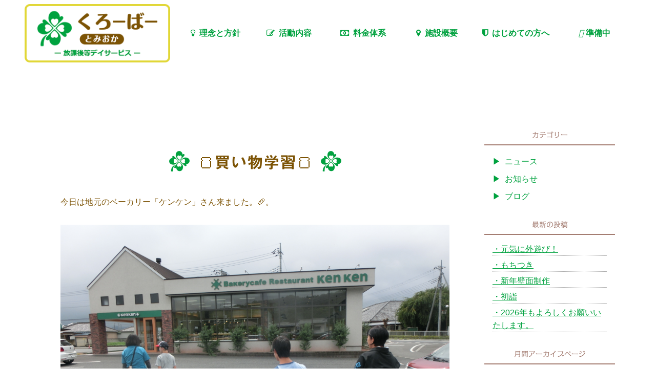

--- FILE ---
content_type: text/html; charset=UTF-8
request_url: https://clover-tomioka.com/%F0%9F%8D%9E%E8%B2%B7%E3%81%84%E7%89%A9%E5%AD%A6%E7%BF%92%F0%9F%8D%9E/
body_size: 10507
content:
<!DOCTYPE html>
<html lang="ja">
    <head>
        <meta charset="utf-8">
        <meta name="viewport" content="width=device-width, initial-scale=1, shrink-to-fit=no">

        <title>🍞買い物学習🍞 | くろーばーとみおか</title>

		<!-- All in One SEO 4.9.3 - aioseo.com -->
	<meta name="description" content="今日は地元のベーカリー「ケンケン」さん来ました。🥖。 食べたいパンを自分で選んで、 レジの列に並んで、順番を待" />
	<meta name="robots" content="max-snippet:-1, max-image-preview:large, max-video-preview:-1" />
	<meta name="author" content="Seep Koizumi"/>
	<link rel="canonical" href="https://clover-tomioka.com/%f0%9f%8d%9e%e8%b2%b7%e3%81%84%e7%89%a9%e5%ad%a6%e7%bf%92%f0%9f%8d%9e/" />
	<meta name="generator" content="All in One SEO (AIOSEO) 4.9.3" />
		<script type="application/ld+json" class="aioseo-schema">
			{"@context":"https:\/\/schema.org","@graph":[{"@type":"Article","@id":"https:\/\/clover-tomioka.com\/%f0%9f%8d%9e%e8%b2%b7%e3%81%84%e7%89%a9%e5%ad%a6%e7%bf%92%f0%9f%8d%9e\/#article","name":"\ud83c\udf5e\u8cb7\u3044\u7269\u5b66\u7fd2\ud83c\udf5e | \u304f\u308d\u30fc\u3070\u30fc\u3068\u307f\u304a\u304b","headline":"\ud83c\udf5e\u8cb7\u3044\u7269\u5b66\u7fd2\ud83c\udf5e","author":{"@id":"https:\/\/clover-tomioka.com\/author\/seep-koizumi\/#author"},"publisher":{"@id":"https:\/\/clover-tomioka.com\/#organization"},"image":{"@type":"ImageObject","url":"https:\/\/clover-tomioka.com\/wp-content\/uploads\/2019\/08\/CIMG3697.jpg","width":4608,"height":3456},"datePublished":"2019-08-20T08:53:11+09:00","dateModified":"2019-09-09T14:36:09+09:00","inLanguage":"ja","mainEntityOfPage":{"@id":"https:\/\/clover-tomioka.com\/%f0%9f%8d%9e%e8%b2%b7%e3%81%84%e7%89%a9%e5%ad%a6%e7%bf%92%f0%9f%8d%9e\/#webpage"},"isPartOf":{"@id":"https:\/\/clover-tomioka.com\/%f0%9f%8d%9e%e8%b2%b7%e3%81%84%e7%89%a9%e5%ad%a6%e7%bf%92%f0%9f%8d%9e\/#webpage"},"articleSection":"\u30d6\u30ed\u30b0"},{"@type":"BreadcrumbList","@id":"https:\/\/clover-tomioka.com\/%f0%9f%8d%9e%e8%b2%b7%e3%81%84%e7%89%a9%e5%ad%a6%e7%bf%92%f0%9f%8d%9e\/#breadcrumblist","itemListElement":[{"@type":"ListItem","@id":"https:\/\/clover-tomioka.com#listItem","position":1,"name":"\u30db\u30fc\u30e0","item":"https:\/\/clover-tomioka.com","nextItem":{"@type":"ListItem","@id":"https:\/\/clover-tomioka.com\/category\/news\/#listItem","name":"\u30cb\u30e5\u30fc\u30b9"}},{"@type":"ListItem","@id":"https:\/\/clover-tomioka.com\/category\/news\/#listItem","position":2,"name":"\u30cb\u30e5\u30fc\u30b9","item":"https:\/\/clover-tomioka.com\/category\/news\/","nextItem":{"@type":"ListItem","@id":"https:\/\/clover-tomioka.com\/category\/news\/blog\/#listItem","name":"\u30d6\u30ed\u30b0"},"previousItem":{"@type":"ListItem","@id":"https:\/\/clover-tomioka.com#listItem","name":"\u30db\u30fc\u30e0"}},{"@type":"ListItem","@id":"https:\/\/clover-tomioka.com\/category\/news\/blog\/#listItem","position":3,"name":"\u30d6\u30ed\u30b0","item":"https:\/\/clover-tomioka.com\/category\/news\/blog\/","nextItem":{"@type":"ListItem","@id":"https:\/\/clover-tomioka.com\/%f0%9f%8d%9e%e8%b2%b7%e3%81%84%e7%89%a9%e5%ad%a6%e7%bf%92%f0%9f%8d%9e\/#listItem","name":"\ud83c\udf5e\u8cb7\u3044\u7269\u5b66\u7fd2\ud83c\udf5e"},"previousItem":{"@type":"ListItem","@id":"https:\/\/clover-tomioka.com\/category\/news\/#listItem","name":"\u30cb\u30e5\u30fc\u30b9"}},{"@type":"ListItem","@id":"https:\/\/clover-tomioka.com\/%f0%9f%8d%9e%e8%b2%b7%e3%81%84%e7%89%a9%e5%ad%a6%e7%bf%92%f0%9f%8d%9e\/#listItem","position":4,"name":"\ud83c\udf5e\u8cb7\u3044\u7269\u5b66\u7fd2\ud83c\udf5e","previousItem":{"@type":"ListItem","@id":"https:\/\/clover-tomioka.com\/category\/news\/blog\/#listItem","name":"\u30d6\u30ed\u30b0"}}]},{"@type":"Organization","@id":"https:\/\/clover-tomioka.com\/#organization","name":"\u304f\u308d\u30fc\u3070\u30fc\u3068\u307f\u304a\u304b","description":"\u7fa4\u99ac\u770c\u5bcc\u5ca1\u5e02\u306e\u653e\u8ab2\u5f8c\u7b49\u30c7\u30a4\u30b5\u30fc\u30d3\u30b9","url":"https:\/\/clover-tomioka.com\/"},{"@type":"Person","@id":"https:\/\/clover-tomioka.com\/author\/seep-koizumi\/#author","url":"https:\/\/clover-tomioka.com\/author\/seep-koizumi\/","name":"Seep Koizumi","image":{"@type":"ImageObject","@id":"https:\/\/clover-tomioka.com\/%f0%9f%8d%9e%e8%b2%b7%e3%81%84%e7%89%a9%e5%ad%a6%e7%bf%92%f0%9f%8d%9e\/#authorImage","url":"https:\/\/secure.gravatar.com\/avatar\/5698baa207b435a763cb3d8f331d89902bb2b1b01133637d59f7ae0b598278a2?s=96&d=mm&r=g","width":96,"height":96,"caption":"Seep Koizumi"}},{"@type":"WebPage","@id":"https:\/\/clover-tomioka.com\/%f0%9f%8d%9e%e8%b2%b7%e3%81%84%e7%89%a9%e5%ad%a6%e7%bf%92%f0%9f%8d%9e\/#webpage","url":"https:\/\/clover-tomioka.com\/%f0%9f%8d%9e%e8%b2%b7%e3%81%84%e7%89%a9%e5%ad%a6%e7%bf%92%f0%9f%8d%9e\/","name":"\ud83c\udf5e\u8cb7\u3044\u7269\u5b66\u7fd2\ud83c\udf5e | \u304f\u308d\u30fc\u3070\u30fc\u3068\u307f\u304a\u304b","description":"\u4eca\u65e5\u306f\u5730\u5143\u306e\u30d9\u30fc\u30ab\u30ea\u30fc\u300c\u30b1\u30f3\u30b1\u30f3\u300d\u3055\u3093\u6765\u307e\u3057\u305f\u3002\ud83e\udd56\u3002 \u98df\u3079\u305f\u3044\u30d1\u30f3\u3092\u81ea\u5206\u3067\u9078\u3093\u3067\u3001 \u30ec\u30b8\u306e\u5217\u306b\u4e26\u3093\u3067\u3001\u9806\u756a\u3092\u5f85","inLanguage":"ja","isPartOf":{"@id":"https:\/\/clover-tomioka.com\/#website"},"breadcrumb":{"@id":"https:\/\/clover-tomioka.com\/%f0%9f%8d%9e%e8%b2%b7%e3%81%84%e7%89%a9%e5%ad%a6%e7%bf%92%f0%9f%8d%9e\/#breadcrumblist"},"author":{"@id":"https:\/\/clover-tomioka.com\/author\/seep-koizumi\/#author"},"creator":{"@id":"https:\/\/clover-tomioka.com\/author\/seep-koizumi\/#author"},"image":{"@type":"ImageObject","url":"https:\/\/clover-tomioka.com\/wp-content\/uploads\/2019\/08\/CIMG3697.jpg","@id":"https:\/\/clover-tomioka.com\/%f0%9f%8d%9e%e8%b2%b7%e3%81%84%e7%89%a9%e5%ad%a6%e7%bf%92%f0%9f%8d%9e\/#mainImage","width":4608,"height":3456},"primaryImageOfPage":{"@id":"https:\/\/clover-tomioka.com\/%f0%9f%8d%9e%e8%b2%b7%e3%81%84%e7%89%a9%e5%ad%a6%e7%bf%92%f0%9f%8d%9e\/#mainImage"},"datePublished":"2019-08-20T08:53:11+09:00","dateModified":"2019-09-09T14:36:09+09:00"},{"@type":"WebSite","@id":"https:\/\/clover-tomioka.com\/#website","url":"https:\/\/clover-tomioka.com\/","name":"\u304f\u308d\u30fc\u3070\u30fc\u3068\u307f\u304a\u304b","description":"\u7fa4\u99ac\u770c\u5bcc\u5ca1\u5e02\u306e\u653e\u8ab2\u5f8c\u7b49\u30c7\u30a4\u30b5\u30fc\u30d3\u30b9","inLanguage":"ja","publisher":{"@id":"https:\/\/clover-tomioka.com\/#organization"}}]}
		</script>
		<!-- All in One SEO -->

<link rel='dns-prefetch' href='//webfonts.sakura.ne.jp' />
<link rel='dns-prefetch' href='//fonts.googleapis.com' />
<link rel="alternate" type="application/rss+xml" title="くろーばーとみおか &raquo; 🍞買い物学習🍞 のコメントのフィード" href="https://clover-tomioka.com/%f0%9f%8d%9e%e8%b2%b7%e3%81%84%e7%89%a9%e5%ad%a6%e7%bf%92%f0%9f%8d%9e/feed/" />
<link rel="alternate" title="oEmbed (JSON)" type="application/json+oembed" href="https://clover-tomioka.com/wp-json/oembed/1.0/embed?url=https%3A%2F%2Fclover-tomioka.com%2F%25f0%259f%258d%259e%25e8%25b2%25b7%25e3%2581%2584%25e7%2589%25a9%25e5%25ad%25a6%25e7%25bf%2592%25f0%259f%258d%259e%2F" />
<link rel="alternate" title="oEmbed (XML)" type="text/xml+oembed" href="https://clover-tomioka.com/wp-json/oembed/1.0/embed?url=https%3A%2F%2Fclover-tomioka.com%2F%25f0%259f%258d%259e%25e8%25b2%25b7%25e3%2581%2584%25e7%2589%25a9%25e5%25ad%25a6%25e7%25bf%2592%25f0%259f%258d%259e%2F&#038;format=xml" />
<style id='wp-img-auto-sizes-contain-inline-css' type='text/css'>
img:is([sizes=auto i],[sizes^="auto," i]){contain-intrinsic-size:3000px 1500px}
/*# sourceURL=wp-img-auto-sizes-contain-inline-css */
</style>
<style id='wp-emoji-styles-inline-css' type='text/css'>

	img.wp-smiley, img.emoji {
		display: inline !important;
		border: none !important;
		box-shadow: none !important;
		height: 1em !important;
		width: 1em !important;
		margin: 0 0.07em !important;
		vertical-align: -0.1em !important;
		background: none !important;
		padding: 0 !important;
	}
/*# sourceURL=wp-emoji-styles-inline-css */
</style>
<style id='wp-block-library-inline-css' type='text/css'>
:root{--wp-block-synced-color:#7a00df;--wp-block-synced-color--rgb:122,0,223;--wp-bound-block-color:var(--wp-block-synced-color);--wp-editor-canvas-background:#ddd;--wp-admin-theme-color:#007cba;--wp-admin-theme-color--rgb:0,124,186;--wp-admin-theme-color-darker-10:#006ba1;--wp-admin-theme-color-darker-10--rgb:0,107,160.5;--wp-admin-theme-color-darker-20:#005a87;--wp-admin-theme-color-darker-20--rgb:0,90,135;--wp-admin-border-width-focus:2px}@media (min-resolution:192dpi){:root{--wp-admin-border-width-focus:1.5px}}.wp-element-button{cursor:pointer}:root .has-very-light-gray-background-color{background-color:#eee}:root .has-very-dark-gray-background-color{background-color:#313131}:root .has-very-light-gray-color{color:#eee}:root .has-very-dark-gray-color{color:#313131}:root .has-vivid-green-cyan-to-vivid-cyan-blue-gradient-background{background:linear-gradient(135deg,#00d084,#0693e3)}:root .has-purple-crush-gradient-background{background:linear-gradient(135deg,#34e2e4,#4721fb 50%,#ab1dfe)}:root .has-hazy-dawn-gradient-background{background:linear-gradient(135deg,#faaca8,#dad0ec)}:root .has-subdued-olive-gradient-background{background:linear-gradient(135deg,#fafae1,#67a671)}:root .has-atomic-cream-gradient-background{background:linear-gradient(135deg,#fdd79a,#004a59)}:root .has-nightshade-gradient-background{background:linear-gradient(135deg,#330968,#31cdcf)}:root .has-midnight-gradient-background{background:linear-gradient(135deg,#020381,#2874fc)}:root{--wp--preset--font-size--normal:16px;--wp--preset--font-size--huge:42px}.has-regular-font-size{font-size:1em}.has-larger-font-size{font-size:2.625em}.has-normal-font-size{font-size:var(--wp--preset--font-size--normal)}.has-huge-font-size{font-size:var(--wp--preset--font-size--huge)}.has-text-align-center{text-align:center}.has-text-align-left{text-align:left}.has-text-align-right{text-align:right}.has-fit-text{white-space:nowrap!important}#end-resizable-editor-section{display:none}.aligncenter{clear:both}.items-justified-left{justify-content:flex-start}.items-justified-center{justify-content:center}.items-justified-right{justify-content:flex-end}.items-justified-space-between{justify-content:space-between}.screen-reader-text{border:0;clip-path:inset(50%);height:1px;margin:-1px;overflow:hidden;padding:0;position:absolute;width:1px;word-wrap:normal!important}.screen-reader-text:focus{background-color:#ddd;clip-path:none;color:#444;display:block;font-size:1em;height:auto;left:5px;line-height:normal;padding:15px 23px 14px;text-decoration:none;top:5px;width:auto;z-index:100000}html :where(.has-border-color){border-style:solid}html :where([style*=border-top-color]){border-top-style:solid}html :where([style*=border-right-color]){border-right-style:solid}html :where([style*=border-bottom-color]){border-bottom-style:solid}html :where([style*=border-left-color]){border-left-style:solid}html :where([style*=border-width]){border-style:solid}html :where([style*=border-top-width]){border-top-style:solid}html :where([style*=border-right-width]){border-right-style:solid}html :where([style*=border-bottom-width]){border-bottom-style:solid}html :where([style*=border-left-width]){border-left-style:solid}html :where(img[class*=wp-image-]){height:auto;max-width:100%}:where(figure){margin:0 0 1em}html :where(.is-position-sticky){--wp-admin--admin-bar--position-offset:var(--wp-admin--admin-bar--height,0px)}@media screen and (max-width:600px){html :where(.is-position-sticky){--wp-admin--admin-bar--position-offset:0px}}

/*# sourceURL=wp-block-library-inline-css */
</style><style id='global-styles-inline-css' type='text/css'>
:root{--wp--preset--aspect-ratio--square: 1;--wp--preset--aspect-ratio--4-3: 4/3;--wp--preset--aspect-ratio--3-4: 3/4;--wp--preset--aspect-ratio--3-2: 3/2;--wp--preset--aspect-ratio--2-3: 2/3;--wp--preset--aspect-ratio--16-9: 16/9;--wp--preset--aspect-ratio--9-16: 9/16;--wp--preset--color--black: #000000;--wp--preset--color--cyan-bluish-gray: #abb8c3;--wp--preset--color--white: #ffffff;--wp--preset--color--pale-pink: #f78da7;--wp--preset--color--vivid-red: #cf2e2e;--wp--preset--color--luminous-vivid-orange: #ff6900;--wp--preset--color--luminous-vivid-amber: #fcb900;--wp--preset--color--light-green-cyan: #7bdcb5;--wp--preset--color--vivid-green-cyan: #00d084;--wp--preset--color--pale-cyan-blue: #8ed1fc;--wp--preset--color--vivid-cyan-blue: #0693e3;--wp--preset--color--vivid-purple: #9b51e0;--wp--preset--gradient--vivid-cyan-blue-to-vivid-purple: linear-gradient(135deg,rgb(6,147,227) 0%,rgb(155,81,224) 100%);--wp--preset--gradient--light-green-cyan-to-vivid-green-cyan: linear-gradient(135deg,rgb(122,220,180) 0%,rgb(0,208,130) 100%);--wp--preset--gradient--luminous-vivid-amber-to-luminous-vivid-orange: linear-gradient(135deg,rgb(252,185,0) 0%,rgb(255,105,0) 100%);--wp--preset--gradient--luminous-vivid-orange-to-vivid-red: linear-gradient(135deg,rgb(255,105,0) 0%,rgb(207,46,46) 100%);--wp--preset--gradient--very-light-gray-to-cyan-bluish-gray: linear-gradient(135deg,rgb(238,238,238) 0%,rgb(169,184,195) 100%);--wp--preset--gradient--cool-to-warm-spectrum: linear-gradient(135deg,rgb(74,234,220) 0%,rgb(151,120,209) 20%,rgb(207,42,186) 40%,rgb(238,44,130) 60%,rgb(251,105,98) 80%,rgb(254,248,76) 100%);--wp--preset--gradient--blush-light-purple: linear-gradient(135deg,rgb(255,206,236) 0%,rgb(152,150,240) 100%);--wp--preset--gradient--blush-bordeaux: linear-gradient(135deg,rgb(254,205,165) 0%,rgb(254,45,45) 50%,rgb(107,0,62) 100%);--wp--preset--gradient--luminous-dusk: linear-gradient(135deg,rgb(255,203,112) 0%,rgb(199,81,192) 50%,rgb(65,88,208) 100%);--wp--preset--gradient--pale-ocean: linear-gradient(135deg,rgb(255,245,203) 0%,rgb(182,227,212) 50%,rgb(51,167,181) 100%);--wp--preset--gradient--electric-grass: linear-gradient(135deg,rgb(202,248,128) 0%,rgb(113,206,126) 100%);--wp--preset--gradient--midnight: linear-gradient(135deg,rgb(2,3,129) 0%,rgb(40,116,252) 100%);--wp--preset--font-size--small: 13px;--wp--preset--font-size--medium: 20px;--wp--preset--font-size--large: 36px;--wp--preset--font-size--x-large: 42px;--wp--preset--spacing--20: 0.44rem;--wp--preset--spacing--30: 0.67rem;--wp--preset--spacing--40: 1rem;--wp--preset--spacing--50: 1.5rem;--wp--preset--spacing--60: 2.25rem;--wp--preset--spacing--70: 3.38rem;--wp--preset--spacing--80: 5.06rem;--wp--preset--shadow--natural: 6px 6px 9px rgba(0, 0, 0, 0.2);--wp--preset--shadow--deep: 12px 12px 50px rgba(0, 0, 0, 0.4);--wp--preset--shadow--sharp: 6px 6px 0px rgba(0, 0, 0, 0.2);--wp--preset--shadow--outlined: 6px 6px 0px -3px rgb(255, 255, 255), 6px 6px rgb(0, 0, 0);--wp--preset--shadow--crisp: 6px 6px 0px rgb(0, 0, 0);}:where(.is-layout-flex){gap: 0.5em;}:where(.is-layout-grid){gap: 0.5em;}body .is-layout-flex{display: flex;}.is-layout-flex{flex-wrap: wrap;align-items: center;}.is-layout-flex > :is(*, div){margin: 0;}body .is-layout-grid{display: grid;}.is-layout-grid > :is(*, div){margin: 0;}:where(.wp-block-columns.is-layout-flex){gap: 2em;}:where(.wp-block-columns.is-layout-grid){gap: 2em;}:where(.wp-block-post-template.is-layout-flex){gap: 1.25em;}:where(.wp-block-post-template.is-layout-grid){gap: 1.25em;}.has-black-color{color: var(--wp--preset--color--black) !important;}.has-cyan-bluish-gray-color{color: var(--wp--preset--color--cyan-bluish-gray) !important;}.has-white-color{color: var(--wp--preset--color--white) !important;}.has-pale-pink-color{color: var(--wp--preset--color--pale-pink) !important;}.has-vivid-red-color{color: var(--wp--preset--color--vivid-red) !important;}.has-luminous-vivid-orange-color{color: var(--wp--preset--color--luminous-vivid-orange) !important;}.has-luminous-vivid-amber-color{color: var(--wp--preset--color--luminous-vivid-amber) !important;}.has-light-green-cyan-color{color: var(--wp--preset--color--light-green-cyan) !important;}.has-vivid-green-cyan-color{color: var(--wp--preset--color--vivid-green-cyan) !important;}.has-pale-cyan-blue-color{color: var(--wp--preset--color--pale-cyan-blue) !important;}.has-vivid-cyan-blue-color{color: var(--wp--preset--color--vivid-cyan-blue) !important;}.has-vivid-purple-color{color: var(--wp--preset--color--vivid-purple) !important;}.has-black-background-color{background-color: var(--wp--preset--color--black) !important;}.has-cyan-bluish-gray-background-color{background-color: var(--wp--preset--color--cyan-bluish-gray) !important;}.has-white-background-color{background-color: var(--wp--preset--color--white) !important;}.has-pale-pink-background-color{background-color: var(--wp--preset--color--pale-pink) !important;}.has-vivid-red-background-color{background-color: var(--wp--preset--color--vivid-red) !important;}.has-luminous-vivid-orange-background-color{background-color: var(--wp--preset--color--luminous-vivid-orange) !important;}.has-luminous-vivid-amber-background-color{background-color: var(--wp--preset--color--luminous-vivid-amber) !important;}.has-light-green-cyan-background-color{background-color: var(--wp--preset--color--light-green-cyan) !important;}.has-vivid-green-cyan-background-color{background-color: var(--wp--preset--color--vivid-green-cyan) !important;}.has-pale-cyan-blue-background-color{background-color: var(--wp--preset--color--pale-cyan-blue) !important;}.has-vivid-cyan-blue-background-color{background-color: var(--wp--preset--color--vivid-cyan-blue) !important;}.has-vivid-purple-background-color{background-color: var(--wp--preset--color--vivid-purple) !important;}.has-black-border-color{border-color: var(--wp--preset--color--black) !important;}.has-cyan-bluish-gray-border-color{border-color: var(--wp--preset--color--cyan-bluish-gray) !important;}.has-white-border-color{border-color: var(--wp--preset--color--white) !important;}.has-pale-pink-border-color{border-color: var(--wp--preset--color--pale-pink) !important;}.has-vivid-red-border-color{border-color: var(--wp--preset--color--vivid-red) !important;}.has-luminous-vivid-orange-border-color{border-color: var(--wp--preset--color--luminous-vivid-orange) !important;}.has-luminous-vivid-amber-border-color{border-color: var(--wp--preset--color--luminous-vivid-amber) !important;}.has-light-green-cyan-border-color{border-color: var(--wp--preset--color--light-green-cyan) !important;}.has-vivid-green-cyan-border-color{border-color: var(--wp--preset--color--vivid-green-cyan) !important;}.has-pale-cyan-blue-border-color{border-color: var(--wp--preset--color--pale-cyan-blue) !important;}.has-vivid-cyan-blue-border-color{border-color: var(--wp--preset--color--vivid-cyan-blue) !important;}.has-vivid-purple-border-color{border-color: var(--wp--preset--color--vivid-purple) !important;}.has-vivid-cyan-blue-to-vivid-purple-gradient-background{background: var(--wp--preset--gradient--vivid-cyan-blue-to-vivid-purple) !important;}.has-light-green-cyan-to-vivid-green-cyan-gradient-background{background: var(--wp--preset--gradient--light-green-cyan-to-vivid-green-cyan) !important;}.has-luminous-vivid-amber-to-luminous-vivid-orange-gradient-background{background: var(--wp--preset--gradient--luminous-vivid-amber-to-luminous-vivid-orange) !important;}.has-luminous-vivid-orange-to-vivid-red-gradient-background{background: var(--wp--preset--gradient--luminous-vivid-orange-to-vivid-red) !important;}.has-very-light-gray-to-cyan-bluish-gray-gradient-background{background: var(--wp--preset--gradient--very-light-gray-to-cyan-bluish-gray) !important;}.has-cool-to-warm-spectrum-gradient-background{background: var(--wp--preset--gradient--cool-to-warm-spectrum) !important;}.has-blush-light-purple-gradient-background{background: var(--wp--preset--gradient--blush-light-purple) !important;}.has-blush-bordeaux-gradient-background{background: var(--wp--preset--gradient--blush-bordeaux) !important;}.has-luminous-dusk-gradient-background{background: var(--wp--preset--gradient--luminous-dusk) !important;}.has-pale-ocean-gradient-background{background: var(--wp--preset--gradient--pale-ocean) !important;}.has-electric-grass-gradient-background{background: var(--wp--preset--gradient--electric-grass) !important;}.has-midnight-gradient-background{background: var(--wp--preset--gradient--midnight) !important;}.has-small-font-size{font-size: var(--wp--preset--font-size--small) !important;}.has-medium-font-size{font-size: var(--wp--preset--font-size--medium) !important;}.has-large-font-size{font-size: var(--wp--preset--font-size--large) !important;}.has-x-large-font-size{font-size: var(--wp--preset--font-size--x-large) !important;}
/*# sourceURL=global-styles-inline-css */
</style>

<style id='classic-theme-styles-inline-css' type='text/css'>
/*! This file is auto-generated */
.wp-block-button__link{color:#fff;background-color:#32373c;border-radius:9999px;box-shadow:none;text-decoration:none;padding:calc(.667em + 2px) calc(1.333em + 2px);font-size:1.125em}.wp-block-file__button{background:#32373c;color:#fff;text-decoration:none}
/*# sourceURL=/wp-includes/css/classic-themes.min.css */
</style>
<link rel='stylesheet' id='contact-form-7-css' href='https://clover-tomioka.com/wp-content/plugins/contact-form-7/includes/css/styles.css?ver=5.7.6' type='text/css' media='all' />
<link rel='stylesheet' id='wp-pagenavi-css' href='https://clover-tomioka.com/wp-content/plugins/wp-pagenavi/pagenavi-css.css?ver=2.70' type='text/css' media='all' />
<link rel='stylesheet' id='googlefonts-css' href='https://fonts.googleapis.com/earlyaccess/notosansjapanese.css?ver=6.9' type='text/css' media='all' />
<link rel='stylesheet' id='fontawesome-css' href='https://clover-tomioka.com/wp-content/themes/tomiokaclover/css/font-awesome.min.css?ver=6.9' type='text/css' media='all' />
<link rel='stylesheet' id='bootstrap-css' href='https://clover-tomioka.com/wp-content/themes/tomiokaclover/css/bs-custom.css?ver=6.9' type='text/css' media='all' />
<link rel='stylesheet' id='main-css' href='https://clover-tomioka.com/wp-content/themes/tomiokaclover/css/main.css?ver=6.9' type='text/css' media='all' />
<script type="text/javascript" src="https://clover-tomioka.com/wp-includes/js/jquery/jquery.min.js?ver=3.7.1" id="jquery-core-js"></script>
<script type="text/javascript" src="https://clover-tomioka.com/wp-includes/js/jquery/jquery-migrate.min.js?ver=3.4.1" id="jquery-migrate-js"></script>
<script type="text/javascript" src="//webfonts.sakura.ne.jp/js/sakurav3.js?fadein=0&amp;ver=3.1.0" id="typesquare_std-js"></script>
<link rel="https://api.w.org/" href="https://clover-tomioka.com/wp-json/" /><link rel="alternate" title="JSON" type="application/json" href="https://clover-tomioka.com/wp-json/wp/v2/posts/2328" /><link rel="EditURI" type="application/rsd+xml" title="RSD" href="https://clover-tomioka.com/xmlrpc.php?rsd" />
<meta name="generator" content="WordPress 6.9" />
<link rel='shortlink' href='https://clover-tomioka.com/?p=2328' />
<style type='text/css'>h1,h2,h3,h1:lang(ja),h2:lang(ja),h3:lang(ja),.entry-title:lang(ja){ font-family: "見出ゴMB31";}h4,h5,h6,h4:lang(ja),h5:lang(ja),h6:lang(ja),div.entry-meta span:lang(ja),footer.entry-footer span:lang(ja){ font-family: "カクミン R";}.hentry,.entry-content p,.post-inner.entry-content p,#comments div:lang(ja){ font-family: "新ゴ R";}strong,b,#comments .comment-author .fn:lang(ja){ font-family: "新ゴ M";}</style>    </head>

    <body class="wp-singular post-template-default single single-post postid-2328 single-format-standard wp-theme-tomiokaclover">
        <div id="wrapper">
            <div class="wrapper">
                <header class="Header">
                    <div class="Header__head">
                        <h1 class="logo"><a href="https://clover-tomioka.com/"><img src="https://clover-tomioka.com/wp-content/themes/tomiokaclover/images/header/site_id@0,33x.png" alt="くろーばーとみおか"></a></h1>
                    </div>
                    <div class="Header__foot">
                        <span class="Header__foot--home"><a href="https://clover-tomioka.com/"><i class="fa fa-home"></i>Home</a></span>
                        <span class="Header__foot--bars" aria-label="メニューボタン"><i class="fa fa-bars" aria-hidden="true"></i>Menu</span>
                    </div>
                    <nav class="Header__body clearfix"><ul id="menu-global" class="Menu"><li id="menu-item-90" class="Menu__item menu-item menu-item-type-post_type menu-item-object-page menu-item-90"><a href="https://clover-tomioka.com/concept/"><i class="fa fa-lightbulb-o" aria-hidden="true"></i>理念と方針</a></li>
<li id="menu-item-91" class="Menu__item menu-item menu-item-type-post_type menu-item-object-page menu-item-91"><a href="https://clover-tomioka.com/curriculum/"><i class="fa fa-pencil-square-o" aria-hidden="true"></i>活動内容</a></li>
<li id="menu-item-92" class="Menu__item menu-item menu-item-type-post_type menu-item-object-page menu-item-92"><a href="https://clover-tomioka.com/fee/"><i class="fa fa-money" aria-hidden="true"></i>料金体系</a></li>
<li id="menu-item-93" class="Menu__item menu-item menu-item-type-post_type menu-item-object-page menu-item-93"><a href="https://clover-tomioka.com/equipment/"><i class="fa fa-map-marker" aria-hidden="true"></i>施設概要</a></li>
<li id="menu-item-94" class="Menu__item menu-item menu-item-type-post_type menu-item-object-page menu-item-94"><a href="https://clover-tomioka.com/guide/"><i class="fa fa-shield" aria-hidden="true"></i>はじめての方へ</a></li>
<li id="menu-item-7759" class="Menu__item menu-item menu-item-type-post_type menu-item-object-page menu-item-7759"><a href="https://clover-tomioka.com/%e6%ba%96%e5%82%99%e4%b8%ad/"><i class="fa-exclamation-circle" aria-hidden="true"></i> 準備中</a></li>
</ul></nav>                </header>
            </div>


<div class="wrapper" style="padding-top:100px">
    <div class="container my-3">
        <div class="row">
            <div class="col-12 col-md-9">
                                <article class="ArticleList clearfix">
                    <h1 class="h2 cloverLabel text-center">🍞買い物学習🍞</h1>
                    <p>今日は地元のベーカリー「ケンケン」さん来ました。🥖。</p>
<p><img fetchpriority="high" decoding="async" class="aligncenter size-full wp-image-2347" src="https://clover-tomioka.com/wp-content/uploads/2019/08/CIMG3716.jpg" alt="" width="4608" height="3456" srcset="https://clover-tomioka.com/wp-content/uploads/2019/08/CIMG3716.jpg 4608w, https://clover-tomioka.com/wp-content/uploads/2019/08/CIMG3716-300x225.jpg 300w, https://clover-tomioka.com/wp-content/uploads/2019/08/CIMG3716-768x576.jpg 768w, https://clover-tomioka.com/wp-content/uploads/2019/08/CIMG3716-1024x768.jpg 1024w, https://clover-tomioka.com/wp-content/uploads/2019/08/CIMG3716-400x300.jpg 400w" sizes="(max-width: 4608px) 100vw, 4608px" /></p>
<p><img decoding="async" class="aligncenter size-full wp-image-2348" src="https://clover-tomioka.com/wp-content/uploads/2019/08/CIMG3712.jpg" alt="" width="4608" height="3456" srcset="https://clover-tomioka.com/wp-content/uploads/2019/08/CIMG3712.jpg 4608w, https://clover-tomioka.com/wp-content/uploads/2019/08/CIMG3712-300x225.jpg 300w, https://clover-tomioka.com/wp-content/uploads/2019/08/CIMG3712-768x576.jpg 768w, https://clover-tomioka.com/wp-content/uploads/2019/08/CIMG3712-1024x768.jpg 1024w, https://clover-tomioka.com/wp-content/uploads/2019/08/CIMG3712-400x300.jpg 400w" sizes="(max-width: 4608px) 100vw, 4608px" /></p>
<p>食べたいパンを自分で選んで、<br />
<img decoding="async" class="aligncenter wp-image-2331 size-full" src="https://clover-tomioka.com/wp-content/uploads/2019/08/CIMG3698-e1568005454781.jpg" alt="" width="4377" height="3052" srcset="https://clover-tomioka.com/wp-content/uploads/2019/08/CIMG3698-e1568005454781.jpg 4377w, https://clover-tomioka.com/wp-content/uploads/2019/08/CIMG3698-e1568005454781-300x209.jpg 300w, https://clover-tomioka.com/wp-content/uploads/2019/08/CIMG3698-e1568005454781-768x536.jpg 768w, https://clover-tomioka.com/wp-content/uploads/2019/08/CIMG3698-e1568005454781-1024x714.jpg 1024w" sizes="(max-width: 4377px) 100vw, 4377px" /><br />
<img loading="lazy" decoding="async" class="aligncenter size-full wp-image-2329" src="https://clover-tomioka.com/wp-content/uploads/2019/08/CIMG3705.jpg" alt="" width="4608" height="3456" srcset="https://clover-tomioka.com/wp-content/uploads/2019/08/CIMG3705.jpg 4608w, https://clover-tomioka.com/wp-content/uploads/2019/08/CIMG3705-300x225.jpg 300w, https://clover-tomioka.com/wp-content/uploads/2019/08/CIMG3705-768x576.jpg 768w, https://clover-tomioka.com/wp-content/uploads/2019/08/CIMG3705-1024x768.jpg 1024w, https://clover-tomioka.com/wp-content/uploads/2019/08/CIMG3705-400x300.jpg 400w" sizes="auto, (max-width: 4608px) 100vw, 4608px" /><br />
<img loading="lazy" decoding="async" class="aligncenter size-full wp-image-2332" src="https://clover-tomioka.com/wp-content/uploads/2019/08/CIMG3709.jpg" alt="" width="4608" height="3456" srcset="https://clover-tomioka.com/wp-content/uploads/2019/08/CIMG3709.jpg 4608w, https://clover-tomioka.com/wp-content/uploads/2019/08/CIMG3709-300x225.jpg 300w, https://clover-tomioka.com/wp-content/uploads/2019/08/CIMG3709-768x576.jpg 768w, https://clover-tomioka.com/wp-content/uploads/2019/08/CIMG3709-1024x768.jpg 1024w, https://clover-tomioka.com/wp-content/uploads/2019/08/CIMG3709-400x300.jpg 400w" sizes="auto, (max-width: 4608px) 100vw, 4608px" /><br />
<img loading="lazy" decoding="async" class="aligncenter size-full wp-image-2334" src="https://clover-tomioka.com/wp-content/uploads/2019/08/CIMG3718.jpg" alt="" width="4608" height="3456" srcset="https://clover-tomioka.com/wp-content/uploads/2019/08/CIMG3718.jpg 4608w, https://clover-tomioka.com/wp-content/uploads/2019/08/CIMG3718-300x225.jpg 300w, https://clover-tomioka.com/wp-content/uploads/2019/08/CIMG3718-768x576.jpg 768w, https://clover-tomioka.com/wp-content/uploads/2019/08/CIMG3718-1024x768.jpg 1024w, https://clover-tomioka.com/wp-content/uploads/2019/08/CIMG3718-400x300.jpg 400w" sizes="auto, (max-width: 4608px) 100vw, 4608px" /><br />
レジの列に並んで、順番を待ち、<br />
<img loading="lazy" decoding="async" class="aligncenter size-full wp-image-2333" src="https://clover-tomioka.com/wp-content/uploads/2019/08/CIMG3719.jpg" alt="" width="4608" height="3456" srcset="https://clover-tomioka.com/wp-content/uploads/2019/08/CIMG3719.jpg 4608w, https://clover-tomioka.com/wp-content/uploads/2019/08/CIMG3719-300x225.jpg 300w, https://clover-tomioka.com/wp-content/uploads/2019/08/CIMG3719-768x576.jpg 768w, https://clover-tomioka.com/wp-content/uploads/2019/08/CIMG3719-1024x768.jpg 1024w, https://clover-tomioka.com/wp-content/uploads/2019/08/CIMG3719-400x300.jpg 400w" sizes="auto, (max-width: 4608px) 100vw, 4608px" /><br />
お会計、支払いの体験をしてきました<br />
<img loading="lazy" decoding="async" class="aligncenter size-full wp-image-2335" src="https://clover-tomioka.com/wp-content/uploads/2019/08/CIMG3700.jpg" alt="" width="4608" height="3456" srcset="https://clover-tomioka.com/wp-content/uploads/2019/08/CIMG3700.jpg 4608w, https://clover-tomioka.com/wp-content/uploads/2019/08/CIMG3700-300x225.jpg 300w, https://clover-tomioka.com/wp-content/uploads/2019/08/CIMG3700-768x576.jpg 768w, https://clover-tomioka.com/wp-content/uploads/2019/08/CIMG3700-1024x768.jpg 1024w, https://clover-tomioka.com/wp-content/uploads/2019/08/CIMG3700-400x300.jpg 400w" sizes="auto, (max-width: 4608px) 100vw, 4608px" /><br />
<img loading="lazy" decoding="async" class="aligncenter wp-image-2337 size-full" src="https://clover-tomioka.com/wp-content/uploads/2019/08/CIMG3710-e1568005711405.jpg" alt="" width="3156" height="2442" srcset="https://clover-tomioka.com/wp-content/uploads/2019/08/CIMG3710-e1568005711405.jpg 3156w, https://clover-tomioka.com/wp-content/uploads/2019/08/CIMG3710-e1568005711405-300x232.jpg 300w, https://clover-tomioka.com/wp-content/uploads/2019/08/CIMG3710-e1568005711405-768x594.jpg 768w, https://clover-tomioka.com/wp-content/uploads/2019/08/CIMG3710-e1568005711405-1024x792.jpg 1024w" sizes="auto, (max-width: 3156px) 100vw, 3156px" /><br />
パンの種類が沢山あるので、迷いますね。<br />
自分の財布と胃袋と相談しながら、<br />
「どれにしようかな」<br />
「あのパンも美味しそうだな」<br />
「全部、食べられるかな」<br />
「お金足りるかな」<br />
なんて、色々考えての買い物学習です。</p>
<p><img loading="lazy" decoding="async" class="aligncenter wp-image-2353 size-full" src="https://clover-tomioka.com/wp-content/uploads/2019/08/IMG_1771-e1568006432308.jpg" alt="" width="3013" height="2237" srcset="https://clover-tomioka.com/wp-content/uploads/2019/08/IMG_1771-e1568006432308.jpg 3013w, https://clover-tomioka.com/wp-content/uploads/2019/08/IMG_1771-e1568006432308-300x223.jpg 300w, https://clover-tomioka.com/wp-content/uploads/2019/08/IMG_1771-e1568006432308-768x570.jpg 768w, https://clover-tomioka.com/wp-content/uploads/2019/08/IMG_1771-e1568006432308-1024x760.jpg 1024w" sizes="auto, (max-width: 3013px) 100vw, 3013px" /></p>
<p><img loading="lazy" decoding="async" class="aligncenter wp-image-2354 size-full" src="https://clover-tomioka.com/wp-content/uploads/2019/08/IMG_1772-1-e1568007135416.jpg" alt="" width="3003" height="2268" srcset="https://clover-tomioka.com/wp-content/uploads/2019/08/IMG_1772-1-e1568007135416.jpg 3003w, https://clover-tomioka.com/wp-content/uploads/2019/08/IMG_1772-1-e1568007135416-300x227.jpg 300w, https://clover-tomioka.com/wp-content/uploads/2019/08/IMG_1772-1-e1568007135416-768x580.jpg 768w, https://clover-tomioka.com/wp-content/uploads/2019/08/IMG_1772-1-e1568007135416-1024x773.jpg 1024w" sizes="auto, (max-width: 3003px) 100vw, 3003px" /></p>
<p>&nbsp;</p>
<p>買ったパンやお惣菜は、くろーばーで昼食として食べました(●´ω｀●)</p>
<p>&nbsp;</p>
<p>&nbsp;</p>
<p>&nbsp;</p>
<p>&nbsp;</p>
                    <hr class="hr-line">
                    <div class="entry-meta my-3 mr-1 text-right">
                        <span class="catdate">投稿日：2019年08年20日</span><br>
                        <span class="catinfo">カテゴリー：<a href="https://clover-tomioka.com/category/news/blog/" rel="category tag">ブログ</a></span>
                    </div>
                </article>
                                <nav class="prevnext-nav">
                    <ul class="list-inline clearfix">
                        <li class="prevnext-nav__left pull-left"><a href="https://clover-tomioka.com/%f0%9f%8d%89%e3%81%99%e3%81%84%e3%81%8b%e5%89%b2%e3%82%8a%f0%9f%8d%89/" rel="prev">前の投稿</a></li>
                        <li class="prevnext-nav__right pull-right"><a href="https://clover-tomioka.com/%e7%a2%93%e6%b0%b7%e5%b7%9d%e7%86%b1%e5%b8%af%e6%a4%8d%e7%89%a9%e5%9c%92/" rel="next">次の投稿　</a></li>
                    </ul>
                </nav>
            </div><!-- end of /.col -->

            <div class="col-12 col-md-3 mb-3">
    <aside>
        <div class="aside_header text-center"><h4>カテゴリー</h4></div>
        <ul class="textwidget list-unstyled">
            	<li class="cat-item cat-item-2"><a href="https://clover-tomioka.com/category/news/">ニュース</a>
<ul class='children'>
	<li class="cat-item cat-item-4"><a href="https://clover-tomioka.com/category/news/info/">お知らせ</a>
</li>
	<li class="cat-item cat-item-1"><a href="https://clover-tomioka.com/category/news/blog/">ブログ</a>
</li>
</ul>
</li>
        </ul>
    </aside>
    <aside>
        <div class="aside_header text-center"><h4>最新の投稿</h4></div>
        <ul class="news_inner list-unstyled">
                        <li>
                <p><a href="https://clover-tomioka.com/%e5%85%83%e6%b0%97%e3%81%ab%e5%a4%96%e9%81%8a%e3%81%b3%ef%bc%81/">・元気に外遊び！</a></p>
            </li>
                        <li>
                <p><a href="https://clover-tomioka.com/%e3%82%82%e3%81%a1%e3%81%a4%e3%81%8d-2/">・もちつき</a></p>
            </li>
                        <li>
                <p><a href="https://clover-tomioka.com/%e6%96%b0%e5%b9%b4%e5%a3%81%e9%9d%a2%e5%88%b6%e4%bd%9c/">・新年壁面制作</a></p>
            </li>
                        <li>
                <p><a href="https://clover-tomioka.com/%e5%88%9d%e8%a9%a3-5/">・初詣</a></p>
            </li>
                        <li>
                <p><a href="https://clover-tomioka.com/2026%e5%b9%b4%e3%82%82%e3%82%88%e3%82%8d%e3%81%97%e3%81%8f%e3%81%8a%e9%a1%98%e3%81%84%e3%81%84%e3%81%9f%e3%81%97%e3%81%be%e3%81%99%e3%80%82/">・2026年もよろしくお願いいたします。</a></p>
            </li>
                    </ul>
    </aside>
    <aside>
        <div class="aside_header text-center"><h4>月間アーカイブページ</h4></div>
        <ul class="textwidget list-unstyled">
            	<li><i class="fa fa-arrow-right"></i><a href='https://clover-tomioka.com/2026/01/'>2026年1月</a>&nbsp;(5)</li>
	<li><i class="fa fa-arrow-right"></i><a href='https://clover-tomioka.com/2025/12/'>2025年12月</a>&nbsp;(8)</li>
	<li><i class="fa fa-arrow-right"></i><a href='https://clover-tomioka.com/2025/11/'>2025年11月</a>&nbsp;(3)</li>
	<li><i class="fa fa-arrow-right"></i><a href='https://clover-tomioka.com/2025/10/'>2025年10月</a>&nbsp;(3)</li>
	<li><i class="fa fa-arrow-right"></i><a href='https://clover-tomioka.com/2025/09/'>2025年9月</a>&nbsp;(5)</li>
	<li><i class="fa fa-arrow-right"></i><a href='https://clover-tomioka.com/2025/08/'>2025年8月</a>&nbsp;(15)</li>
	<li><i class="fa fa-arrow-right"></i><a href='https://clover-tomioka.com/2025/07/'>2025年7月</a>&nbsp;(13)</li>
	<li><i class="fa fa-arrow-right"></i><a href='https://clover-tomioka.com/2025/06/'>2025年6月</a>&nbsp;(1)</li>
	<li><i class="fa fa-arrow-right"></i><a href='https://clover-tomioka.com/2025/05/'>2025年5月</a>&nbsp;(5)</li>
	<li><i class="fa fa-arrow-right"></i><a href='https://clover-tomioka.com/2025/04/'>2025年4月</a>&nbsp;(3)</li>
	<li><i class="fa fa-arrow-right"></i><a href='https://clover-tomioka.com/2025/03/'>2025年3月</a>&nbsp;(8)</li>
	<li><i class="fa fa-arrow-right"></i><a href='https://clover-tomioka.com/2025/02/'>2025年2月</a>&nbsp;(4)</li>
	<li><i class="fa fa-arrow-right"></i><a href='https://clover-tomioka.com/2025/01/'>2025年1月</a>&nbsp;(6)</li>
	<li><i class="fa fa-arrow-right"></i><a href='https://clover-tomioka.com/2024/12/'>2024年12月</a>&nbsp;(12)</li>
	<li><i class="fa fa-arrow-right"></i><a href='https://clover-tomioka.com/2024/11/'>2024年11月</a>&nbsp;(1)</li>
	<li><i class="fa fa-arrow-right"></i><a href='https://clover-tomioka.com/2024/10/'>2024年10月</a>&nbsp;(4)</li>
	<li><i class="fa fa-arrow-right"></i><a href='https://clover-tomioka.com/2024/09/'>2024年9月</a>&nbsp;(7)</li>
	<li><i class="fa fa-arrow-right"></i><a href='https://clover-tomioka.com/2024/08/'>2024年8月</a>&nbsp;(21)</li>
	<li><i class="fa fa-arrow-right"></i><a href='https://clover-tomioka.com/2024/07/'>2024年7月</a>&nbsp;(12)</li>
	<li><i class="fa fa-arrow-right"></i><a href='https://clover-tomioka.com/2024/06/'>2024年6月</a>&nbsp;(5)</li>
	<li><i class="fa fa-arrow-right"></i><a href='https://clover-tomioka.com/2024/05/'>2024年5月</a>&nbsp;(4)</li>
	<li><i class="fa fa-arrow-right"></i><a href='https://clover-tomioka.com/2024/04/'>2024年4月</a>&nbsp;(9)</li>
	<li><i class="fa fa-arrow-right"></i><a href='https://clover-tomioka.com/2024/03/'>2024年3月</a>&nbsp;(5)</li>
	<li><i class="fa fa-arrow-right"></i><a href='https://clover-tomioka.com/2024/02/'>2024年2月</a>&nbsp;(4)</li>
	<li><i class="fa fa-arrow-right"></i><a href='https://clover-tomioka.com/2024/01/'>2024年1月</a>&nbsp;(5)</li>
	<li><i class="fa fa-arrow-right"></i><a href='https://clover-tomioka.com/2023/12/'>2023年12月</a>&nbsp;(8)</li>
	<li><i class="fa fa-arrow-right"></i><a href='https://clover-tomioka.com/2023/11/'>2023年11月</a>&nbsp;(3)</li>
	<li><i class="fa fa-arrow-right"></i><a href='https://clover-tomioka.com/2023/10/'>2023年10月</a>&nbsp;(4)</li>
	<li><i class="fa fa-arrow-right"></i><a href='https://clover-tomioka.com/2023/09/'>2023年9月</a>&nbsp;(3)</li>
	<li><i class="fa fa-arrow-right"></i><a href='https://clover-tomioka.com/2023/08/'>2023年8月</a>&nbsp;(16)</li>
	<li><i class="fa fa-arrow-right"></i><a href='https://clover-tomioka.com/2023/07/'>2023年7月</a>&nbsp;(8)</li>
	<li><i class="fa fa-arrow-right"></i><a href='https://clover-tomioka.com/2023/06/'>2023年6月</a>&nbsp;(2)</li>
	<li><i class="fa fa-arrow-right"></i><a href='https://clover-tomioka.com/2023/05/'>2023年5月</a>&nbsp;(2)</li>
	<li><i class="fa fa-arrow-right"></i><a href='https://clover-tomioka.com/2023/04/'>2023年4月</a>&nbsp;(5)</li>
	<li><i class="fa fa-arrow-right"></i><a href='https://clover-tomioka.com/2023/03/'>2023年3月</a>&nbsp;(5)</li>
	<li><i class="fa fa-arrow-right"></i><a href='https://clover-tomioka.com/2023/02/'>2023年2月</a>&nbsp;(3)</li>
	<li><i class="fa fa-arrow-right"></i><a href='https://clover-tomioka.com/2023/01/'>2023年1月</a>&nbsp;(5)</li>
	<li><i class="fa fa-arrow-right"></i><a href='https://clover-tomioka.com/2022/12/'>2022年12月</a>&nbsp;(7)</li>
	<li><i class="fa fa-arrow-right"></i><a href='https://clover-tomioka.com/2022/11/'>2022年11月</a>&nbsp;(4)</li>
	<li><i class="fa fa-arrow-right"></i><a href='https://clover-tomioka.com/2022/10/'>2022年10月</a>&nbsp;(5)</li>
	<li><i class="fa fa-arrow-right"></i><a href='https://clover-tomioka.com/2022/09/'>2022年9月</a>&nbsp;(4)</li>
	<li><i class="fa fa-arrow-right"></i><a href='https://clover-tomioka.com/2022/08/'>2022年8月</a>&nbsp;(8)</li>
	<li><i class="fa fa-arrow-right"></i><a href='https://clover-tomioka.com/2022/07/'>2022年7月</a>&nbsp;(4)</li>
	<li><i class="fa fa-arrow-right"></i><a href='https://clover-tomioka.com/2022/06/'>2022年6月</a>&nbsp;(4)</li>
	<li><i class="fa fa-arrow-right"></i><a href='https://clover-tomioka.com/2022/05/'>2022年5月</a>&nbsp;(4)</li>
	<li><i class="fa fa-arrow-right"></i><a href='https://clover-tomioka.com/2022/04/'>2022年4月</a>&nbsp;(5)</li>
	<li><i class="fa fa-arrow-right"></i><a href='https://clover-tomioka.com/2022/03/'>2022年3月</a>&nbsp;(5)</li>
	<li><i class="fa fa-arrow-right"></i><a href='https://clover-tomioka.com/2022/01/'>2022年1月</a>&nbsp;(6)</li>
	<li><i class="fa fa-arrow-right"></i><a href='https://clover-tomioka.com/2021/12/'>2021年12月</a>&nbsp;(7)</li>
	<li><i class="fa fa-arrow-right"></i><a href='https://clover-tomioka.com/2021/11/'>2021年11月</a>&nbsp;(3)</li>
	<li><i class="fa fa-arrow-right"></i><a href='https://clover-tomioka.com/2021/10/'>2021年10月</a>&nbsp;(4)</li>
	<li><i class="fa fa-arrow-right"></i><a href='https://clover-tomioka.com/2021/09/'>2021年9月</a>&nbsp;(4)</li>
	<li><i class="fa fa-arrow-right"></i><a href='https://clover-tomioka.com/2021/08/'>2021年8月</a>&nbsp;(10)</li>
	<li><i class="fa fa-arrow-right"></i><a href='https://clover-tomioka.com/2021/07/'>2021年7月</a>&nbsp;(6)</li>
	<li><i class="fa fa-arrow-right"></i><a href='https://clover-tomioka.com/2021/06/'>2021年6月</a>&nbsp;(4)</li>
	<li><i class="fa fa-arrow-right"></i><a href='https://clover-tomioka.com/2021/05/'>2021年5月</a>&nbsp;(4)</li>
	<li><i class="fa fa-arrow-right"></i><a href='https://clover-tomioka.com/2021/04/'>2021年4月</a>&nbsp;(5)</li>
	<li><i class="fa fa-arrow-right"></i><a href='https://clover-tomioka.com/2021/03/'>2021年3月</a>&nbsp;(7)</li>
	<li><i class="fa fa-arrow-right"></i><a href='https://clover-tomioka.com/2021/02/'>2021年2月</a>&nbsp;(3)</li>
	<li><i class="fa fa-arrow-right"></i><a href='https://clover-tomioka.com/2021/01/'>2021年1月</a>&nbsp;(9)</li>
	<li><i class="fa fa-arrow-right"></i><a href='https://clover-tomioka.com/2020/12/'>2020年12月</a>&nbsp;(7)</li>
	<li><i class="fa fa-arrow-right"></i><a href='https://clover-tomioka.com/2020/11/'>2020年11月</a>&nbsp;(2)</li>
	<li><i class="fa fa-arrow-right"></i><a href='https://clover-tomioka.com/2020/10/'>2020年10月</a>&nbsp;(6)</li>
	<li><i class="fa fa-arrow-right"></i><a href='https://clover-tomioka.com/2020/09/'>2020年9月</a>&nbsp;(4)</li>
	<li><i class="fa fa-arrow-right"></i><a href='https://clover-tomioka.com/2020/08/'>2020年8月</a>&nbsp;(12)</li>
	<li><i class="fa fa-arrow-right"></i><a href='https://clover-tomioka.com/2020/07/'>2020年7月</a>&nbsp;(3)</li>
	<li><i class="fa fa-arrow-right"></i><a href='https://clover-tomioka.com/2020/06/'>2020年6月</a>&nbsp;(4)</li>
	<li><i class="fa fa-arrow-right"></i><a href='https://clover-tomioka.com/2020/05/'>2020年5月</a>&nbsp;(3)</li>
	<li><i class="fa fa-arrow-right"></i><a href='https://clover-tomioka.com/2020/04/'>2020年4月</a>&nbsp;(2)</li>
	<li><i class="fa fa-arrow-right"></i><a href='https://clover-tomioka.com/2020/03/'>2020年3月</a>&nbsp;(5)</li>
	<li><i class="fa fa-arrow-right"></i><a href='https://clover-tomioka.com/2020/02/'>2020年2月</a>&nbsp;(3)</li>
	<li><i class="fa fa-arrow-right"></i><a href='https://clover-tomioka.com/2020/01/'>2020年1月</a>&nbsp;(6)</li>
	<li><i class="fa fa-arrow-right"></i><a href='https://clover-tomioka.com/2019/12/'>2019年12月</a>&nbsp;(10)</li>
	<li><i class="fa fa-arrow-right"></i><a href='https://clover-tomioka.com/2019/11/'>2019年11月</a>&nbsp;(3)</li>
	<li><i class="fa fa-arrow-right"></i><a href='https://clover-tomioka.com/2019/10/'>2019年10月</a>&nbsp;(5)</li>
	<li><i class="fa fa-arrow-right"></i><a href='https://clover-tomioka.com/2019/09/'>2019年9月</a>&nbsp;(3)</li>
	<li><i class="fa fa-arrow-right"></i><a href='https://clover-tomioka.com/2019/08/'>2019年8月</a>&nbsp;(11)</li>
	<li><i class="fa fa-arrow-right"></i><a href='https://clover-tomioka.com/2019/07/'>2019年7月</a>&nbsp;(11)</li>
	<li><i class="fa fa-arrow-right"></i><a href='https://clover-tomioka.com/2019/06/'>2019年6月</a>&nbsp;(8)</li>
	<li><i class="fa fa-arrow-right"></i><a href='https://clover-tomioka.com/2019/05/'>2019年5月</a>&nbsp;(4)</li>
	<li><i class="fa fa-arrow-right"></i><a href='https://clover-tomioka.com/2019/04/'>2019年4月</a>&nbsp;(9)</li>
	<li><i class="fa fa-arrow-right"></i><a href='https://clover-tomioka.com/2019/03/'>2019年3月</a>&nbsp;(12)</li>
	<li><i class="fa fa-arrow-right"></i><a href='https://clover-tomioka.com/2019/02/'>2019年2月</a>&nbsp;(4)</li>
	<li><i class="fa fa-arrow-right"></i><a href='https://clover-tomioka.com/2019/01/'>2019年1月</a>&nbsp;(9)</li>
	<li><i class="fa fa-arrow-right"></i><a href='https://clover-tomioka.com/2018/12/'>2018年12月</a>&nbsp;(15)</li>
	<li><i class="fa fa-arrow-right"></i><a href='https://clover-tomioka.com/2018/11/'>2018年11月</a>&nbsp;(9)</li>
	<li><i class="fa fa-arrow-right"></i><a href='https://clover-tomioka.com/2018/10/'>2018年10月</a>&nbsp;(5)</li>
	<li><i class="fa fa-arrow-right"></i><a href='https://clover-tomioka.com/2018/09/'>2018年9月</a>&nbsp;(9)</li>
	<li><i class="fa fa-arrow-right"></i><a href='https://clover-tomioka.com/2018/08/'>2018年8月</a>&nbsp;(31)</li>
	<li><i class="fa fa-arrow-right"></i><a href='https://clover-tomioka.com/2018/07/'>2018年7月</a>&nbsp;(20)</li>
	<li><i class="fa fa-arrow-right"></i><a href='https://clover-tomioka.com/2018/06/'>2018年6月</a>&nbsp;(8)</li>
	<li><i class="fa fa-arrow-right"></i><a href='https://clover-tomioka.com/2018/05/'>2018年5月</a>&nbsp;(3)</li>
	<li><i class="fa fa-arrow-right"></i><a href='https://clover-tomioka.com/2018/04/'>2018年4月</a>&nbsp;(14)</li>
	<li><i class="fa fa-arrow-right"></i><a href='https://clover-tomioka.com/2018/03/'>2018年3月</a>&nbsp;(19)</li>
	<li><i class="fa fa-arrow-right"></i><a href='https://clover-tomioka.com/2018/02/'>2018年2月</a>&nbsp;(12)</li>
        </ul>
    </aside>
</div>

        </div><!-- end of /.row -->
    </div><!-- end of /.container -->
</div>

            <footer class="Footer">
                <nav class="Footer__head clearfix"><ul id="menu-utility" class="MenuFooter"><li id="menu-item-95" class="MenuFooter-item menu-item menu-item-type-post_type menu-item-object-page menu-item-home menu-item-95"><a href="https://clover-tomioka.com/">ホーム</a></li>
<li id="menu-item-96" class="MenuFooter-item menu-item menu-item-type-post_type menu-item-object-page menu-item-96"><a href="https://clover-tomioka.com/recruitment/">スタッフ募集</a></li>
<li id="menu-item-97" class="MenuFooter-item menu-item menu-item-type-post_type menu-item-object-page menu-item-97"><a href="https://clover-tomioka.com/contact/">お問い合わせ</a></li>
<li id="menu-item-98" class="MenuFooter-item menu-item menu-item-type-post_type menu-item-object-page menu-item-98"><a href="https://clover-tomioka.com/company/">運営会社</a></li>
<li id="menu-item-99" class="MenuFooter-item menu-item menu-item-type-custom menu-item-object-custom menu-item-99"><a href="https://clover-tomioka.com/company#policy">プライバシーポリシー</a></li>
</ul></nav>                <p class="Footer__body">Copyright ©くろーばーとみおか All rights reserved.</p>
            </footer><!-- ./wrapper -->
        </div>

        <script type="speculationrules">
{"prefetch":[{"source":"document","where":{"and":[{"href_matches":"/*"},{"not":{"href_matches":["/wp-*.php","/wp-admin/*","/wp-content/uploads/*","/wp-content/*","/wp-content/plugins/*","/wp-content/themes/tomiokaclover/*","/*\\?(.+)"]}},{"not":{"selector_matches":"a[rel~=\"nofollow\"]"}},{"not":{"selector_matches":".no-prefetch, .no-prefetch a"}}]},"eagerness":"conservative"}]}
</script>
<script type="text/javascript" src="https://clover-tomioka.com/wp-content/plugins/contact-form-7/includes/swv/js/index.js?ver=5.7.6" id="swv-js"></script>
<script type="text/javascript" id="contact-form-7-js-extra">
/* <![CDATA[ */
var wpcf7 = {"api":{"root":"https://clover-tomioka.com/wp-json/","namespace":"contact-form-7/v1"}};
//# sourceURL=contact-form-7-js-extra
/* ]]> */
</script>
<script type="text/javascript" src="https://clover-tomioka.com/wp-content/plugins/contact-form-7/includes/js/index.js?ver=5.7.6" id="contact-form-7-js"></script>
<script type="text/javascript" src="https://clover-tomioka.com/wp-content/themes/tomiokaclover/js/bootstrap.bundle.min.js?ver=1.0.0" id="bootstrap-js-js"></script>
<script type="text/javascript" src="https://clover-tomioka.com/wp-content/themes/tomiokaclover/js/script.js?ver=1.0.0" id="myscript-js-js"></script>
<script id="wp-emoji-settings" type="application/json">
{"baseUrl":"https://s.w.org/images/core/emoji/17.0.2/72x72/","ext":".png","svgUrl":"https://s.w.org/images/core/emoji/17.0.2/svg/","svgExt":".svg","source":{"concatemoji":"https://clover-tomioka.com/wp-includes/js/wp-emoji-release.min.js?ver=6.9"}}
</script>
<script type="module">
/* <![CDATA[ */
/*! This file is auto-generated */
const a=JSON.parse(document.getElementById("wp-emoji-settings").textContent),o=(window._wpemojiSettings=a,"wpEmojiSettingsSupports"),s=["flag","emoji"];function i(e){try{var t={supportTests:e,timestamp:(new Date).valueOf()};sessionStorage.setItem(o,JSON.stringify(t))}catch(e){}}function c(e,t,n){e.clearRect(0,0,e.canvas.width,e.canvas.height),e.fillText(t,0,0);t=new Uint32Array(e.getImageData(0,0,e.canvas.width,e.canvas.height).data);e.clearRect(0,0,e.canvas.width,e.canvas.height),e.fillText(n,0,0);const a=new Uint32Array(e.getImageData(0,0,e.canvas.width,e.canvas.height).data);return t.every((e,t)=>e===a[t])}function p(e,t){e.clearRect(0,0,e.canvas.width,e.canvas.height),e.fillText(t,0,0);var n=e.getImageData(16,16,1,1);for(let e=0;e<n.data.length;e++)if(0!==n.data[e])return!1;return!0}function u(e,t,n,a){switch(t){case"flag":return n(e,"\ud83c\udff3\ufe0f\u200d\u26a7\ufe0f","\ud83c\udff3\ufe0f\u200b\u26a7\ufe0f")?!1:!n(e,"\ud83c\udde8\ud83c\uddf6","\ud83c\udde8\u200b\ud83c\uddf6")&&!n(e,"\ud83c\udff4\udb40\udc67\udb40\udc62\udb40\udc65\udb40\udc6e\udb40\udc67\udb40\udc7f","\ud83c\udff4\u200b\udb40\udc67\u200b\udb40\udc62\u200b\udb40\udc65\u200b\udb40\udc6e\u200b\udb40\udc67\u200b\udb40\udc7f");case"emoji":return!a(e,"\ud83e\u1fac8")}return!1}function f(e,t,n,a){let r;const o=(r="undefined"!=typeof WorkerGlobalScope&&self instanceof WorkerGlobalScope?new OffscreenCanvas(300,150):document.createElement("canvas")).getContext("2d",{willReadFrequently:!0}),s=(o.textBaseline="top",o.font="600 32px Arial",{});return e.forEach(e=>{s[e]=t(o,e,n,a)}),s}function r(e){var t=document.createElement("script");t.src=e,t.defer=!0,document.head.appendChild(t)}a.supports={everything:!0,everythingExceptFlag:!0},new Promise(t=>{let n=function(){try{var e=JSON.parse(sessionStorage.getItem(o));if("object"==typeof e&&"number"==typeof e.timestamp&&(new Date).valueOf()<e.timestamp+604800&&"object"==typeof e.supportTests)return e.supportTests}catch(e){}return null}();if(!n){if("undefined"!=typeof Worker&&"undefined"!=typeof OffscreenCanvas&&"undefined"!=typeof URL&&URL.createObjectURL&&"undefined"!=typeof Blob)try{var e="postMessage("+f.toString()+"("+[JSON.stringify(s),u.toString(),c.toString(),p.toString()].join(",")+"));",a=new Blob([e],{type:"text/javascript"});const r=new Worker(URL.createObjectURL(a),{name:"wpTestEmojiSupports"});return void(r.onmessage=e=>{i(n=e.data),r.terminate(),t(n)})}catch(e){}i(n=f(s,u,c,p))}t(n)}).then(e=>{for(const n in e)a.supports[n]=e[n],a.supports.everything=a.supports.everything&&a.supports[n],"flag"!==n&&(a.supports.everythingExceptFlag=a.supports.everythingExceptFlag&&a.supports[n]);var t;a.supports.everythingExceptFlag=a.supports.everythingExceptFlag&&!a.supports.flag,a.supports.everything||((t=a.source||{}).concatemoji?r(t.concatemoji):t.wpemoji&&t.twemoji&&(r(t.twemoji),r(t.wpemoji)))});
//# sourceURL=https://clover-tomioka.com/wp-includes/js/wp-emoji-loader.min.js
/* ]]> */
</script>
    </body>
</html>


--- FILE ---
content_type: text/css
request_url: https://clover-tomioka.com/wp-content/themes/tomiokaclover/css/main.css?ver=6.9
body_size: 3323
content:
@charset "UTF-8";
/*!
* SS Design SASS
* Copyright 2017 Seiro Suzuki
* Licensed under SS Design
*/
/*============================
Base
============================*/
ol,
ul,
dl {
  list-style: none;
}

.list-unstyled {
  padding-left: 0;
  list-style: none;
}

/*============================
//Components
============================*/
/*Parts*/
/* layout */
body {
  max-width: 1200px;
  margin: 0 auto;
}

.wrapper {
  position: relative;
  max-width: 1200px;
  margin: 0 auto;
}

.subImg {
  padding-top: 150px;
  background-image: -webkit-gradient(linear, left top, left bottom, from(rgba(0, 0, 0, 0.1)), to(rgba(0, 0, 0, 0.1)));
  background-image: linear-gradient(rgba(0, 0, 0, 0.1), rgba(0, 0, 0, 0.1));
}

.logo {
  margin-bottom: 0;
  padding: 0.5rem;
}
.logo img {
  max-width: 66.6666%;
}
@media (min-width: 768px) {
  .logo img {
    min-width: 100%;
  }
}

.sectionLabel {
  display: -webkit-box;
  display: -ms-flexbox;
  display: flex;
  -webkit-box-flex: 1;
      -ms-flex: 1 1 auto;
          flex: 1 1 auto;
  -webkit-box-align: center;
      -ms-flex-align: center;
          align-items: center;
  padding-top: 15px;
  padding-bottom: 30px;
  font-family: "Lato";
  font-weight: 400;
  text-transform: uppercase;
  line-height: 1;
}
.sectionLabel::before, .sectionLabel::after {
  content: '';
  display: block;
  -webkit-box-flex: 1;
      -ms-flex: 1 0 10%;
          flex: 1 0 10%;
  height: 0;
}
.sectionLabel::before {
  margin-right: 1rem;
}
.sectionLabel::after {
  margin-left: 1rem;
}
.sectionLabel--default::before, .sectionLabel--default::after {
  border-bottom: 1px solid #00d553;
}
.sectionLabel--origin::before, .sectionLabel--origin::after {
  border-bottom: 1px solid #ffce3a;
}
.sectionLabel--none::before, .sectionLabel--none::after {
  border-bottom: none;
}

.sectionTitle {
  margin-bottom: 30px;
  border-left: 1rem solid #00a23f;
  border-bottom: 1px solid #ffc107;
  padding: .5rem;
  line-height: 1;
  min-height: 100%;
}

.sectionTitle2 {
  color: white;
  text-align: center;
  margin-bottom: 0;
  padding: 1rem;
  font-weight: 500;
  font-size: 4.2vw;
}
@media (min-width: 768px) {
  .sectionTitle2 {
    font-size: 1.75rem;
  }
}

.sectionTitle3 {
  margin-bottom: 15px;
  border-left: 0.5rem solid #00a23f;
  padding: .5rem;
  font-weight: 500;
  line-height: 1;
}

.sectionTitle4 {
  margin-bottom: 15px;
  border-bottom: 1px solid #ffc107;
  padding: .5rem;
  font-weight: 500;
  line-height: 1;
}

.cloverLabel {
  display: -webkit-box;
  display: -ms-flexbox;
  display: flex;
  -webkit-box-flex: 1;
      -ms-flex: 1 1 auto;
          flex: 1 1 auto;
  -webkit-box-pack: center;
      -ms-flex-pack: center;
          justify-content: center;
  -webkit-box-align: center;
      -ms-flex-align: center;
          align-items: center;
  padding-bottom: 30px;
  line-height: 1.4;
  font-size: 4.6vw;
}
@media (min-width: 768px) {
  .cloverLabel {
    font-size: 2rem;
    -webkit-box-align: start;
        -ms-flex-align: start;
            align-items: flex-start;
  }
}
.cloverLabel::before, .cloverLabel::after {
  content: url("../images//bg-clover@0,1x.png");
  display: block;
  height: auto;
}
.cloverLabel::before {
  margin-right: 1rem;
}
.cloverLabel::after {
  margin-left: 1rem;
}

.pageTitle {
  font-size: 1.6rem;
  text-align: center;
  font-family: "Lato";
  font-weight: 400;
  line-height: 1;
}
@media (min-width: 576px) {
  .pageTitle {
    position: absolute;
    top: 50%;
    right: 5%;
    color: #f8f8f8;
    -webkit-transform: translate(0%, -50%);
            transform: translate(0%, -50%);
  }
}
@media (min-width: 768px) {
  .pageTitle {
    font-size: 3vw;
  }
}

.pageTitle-center {
  font-family: "Lato";
  font-weight: 400;
  font-size: 1.6rem;
  text-align: center;
  line-height: 1;
}
@media (min-width: 768px) {
  .pageTitle-center {
    font-size: 3vw;
  }
}

.articleLabelL {
  padding: 0 0 20px;
  font-weight: normal;
  font-size: 2.125rem;
}

.articleLabelM {
  padding: 40px 0 20px;
  font-weight: normal;
  font-size: 1.625rem;
}

.articleLabelS {
  padding: 40px 0 20px;
  font-weight: normal;
  font-size: 1.625rem;
}

.Topics {
  padding: 7px 12px;
  background-color: rgba(249, 223, 224, 0.5);
  border-radius: 0.5rem;
}
.Topics__Head {
  display: inline-block;
  line-height: 1.6;
  background-color: #ffc107;
  padding-left: .5rem;
  padding-right: .5rem;
  color: #fff;
}
@media (min-width: 768px) {
  .Topics__Head {
    font-size: 1.9vw;
  }
}
.Topics__Body {
  letter-spacing: 1px;
  padding-left: .25rem;
}

.fa {
  padding-right: .5rem;
}

/*Common*/
.Header {
  display: block;
}
@media (min-width: 768px) {
  .Header {
    z-index: 999;
    display: -webkit-box;
    display: -ms-flexbox;
    display: flex;
    -webkit-box-pack: flex-around;
        -ms-flex-pack: flex-around;
            justify-content: flex-around;
    -webkit-box-align: center;
        -ms-flex-align: center;
            align-items: center;
  }
}
.Header__head {
  text-align: center;
}
@media (min-width: 768px) {
  .Header__head {
    margin-right: auto;
    -webkit-box-flex: 1;
        -ms-flex: 1 1 0px;
            flex: 1 1 0px;
  }
}
.Header__body {
  display: none;
}
@media (min-width: 768px) {
  .Header__body {
    display: inherit;
    -webkit-box-flex: 3;
        -ms-flex: 3 3 0px;
            flex: 3 3 0px;
  }
}
.Header__foot {
  background-color: #00a23f;
  padding: 0.5rem;
  display: -webkit-box;
  display: -ms-flexbox;
  display: flex;
  -ms-flex-pack: distribute;
      justify-content: space-around;
  -webkit-box-align: center;
      -ms-flex-align: center;
          align-items: center;
}
.Header__foot--home {
  font-weight: 500;
  text-transform: uppercase;
}
.Header__foot--home a {
  color: #fff;
}
.Header__foot--home a:hover {
  color: #ffc107;
  text-decoration: none;
}
.Header__foot--bars {
  font-weight: 500;
  text-transform: uppercase;
  color: #fff;
  cursor: pointer;
}
.Header__foot--bars:hover {
  color: #ffc107;
}
@media (min-width: 768px) {
  .Header__foot {
    display: none;
  }
}

.Footer {
  background-color: #00a23f;
  padding: 3% 0;
  color: #fff;
  line-height: 1.6;
}
.Footer__head {
  font-size: 1rem;
}
.Footer__body {
  font-size: 80%;
  text-align: center;
}

.MenuFooter {
  margin-bottom: 2rem;
  padding-left: 0;
  font-size: 85%;
}
@media (min-width: 768px) {
  .MenuFooter {
    margin-bottom: 1rem;
    padding: 0.5rem;
    display: -webkit-box;
    display: -ms-flexbox;
    display: flex;
    -webkit-box-pack: center;
        -ms-flex-pack: center;
            justify-content: center;
    -webkit-box-align: center;
        -ms-flex-align: center;
            align-items: center;
    -ms-flex-wrap: wrap;
        flex-wrap: wrap;
  }
}
@media (min-width: 768px) {
  .MenuFooter-item {
    background-color: transparent;
    border-right: 1px solid #fff;
  }
  .MenuFooter-item:last-child {
    border-right: none;
  }
}
.MenuFooter-item a {
  display: block;
  padding: 0.5rem 1rem;
  white-space: nowrap;
  text-align: center;
  color: #fff;
}
@media (min-width: 768px) {
  .MenuFooter-item a {
    padding: 0 1rem;
  }
}
.MenuFooter-item a:hover {
  text-decoration: none;
  color: #a47d72;
}

.Menu {
  margin-bottom: 0;
  padding-left: 0;
  width: 100%;
}
@media (min-width: 768px) {
  .Menu {
    padding: 0.5rem;
    display: -webkit-box;
    display: -ms-flexbox;
    display: flex;
    -webkit-box-align: center;
        -ms-flex-align: center;
            align-items: center;
    border-radius: 3px/6px;
    -ms-flex-wrap: wrap;
        flex-wrap: wrap;
  }
}
.Menu__item {
  background-color: greenyellow;
  -webkit-box-flex: 1;
      -ms-flex: 1;
          flex: 1;
}
@media (min-width: 768px) {
  .Menu__item {
    background-color: transparent;
  }
}
.Menu__item a {
  background-color: rgba(255, 255, 255, 0.8);
  display: block;
  padding: 0.5rem 1rem;
  white-space: nowrap;
  font-weight: 600;
  text-align: center;
}
.Menu__item a:hover {
  text-decoration: none;
  background-color: white;
}
.Menu__item a .fa {
  padding-right: 0.5rem;
}

.Section {
  margin-bottom: 30px;
}
.Section__item {
  margin-bottom: 15px;
}
.Section__item:last-child {
  margin-bottom: 0;
}
.Section__item--horizontal {
  margin-bottom: 15px;
}

/*Other*/
/* OverlayPanel */
.ContactPanel {
  display: -webkit-box;
  display: -ms-flexbox;
  display: flex;
  -webkit-box-orient: vertical;
  -webkit-box-direction: normal;
      -ms-flex-direction: column;
          flex-direction: column;
  padding: 3% 0 4%;
}
@media (min-width: 768px) {
  .ContactPanel {
    -webkit-box-orient: horizontal;
    -webkit-box-direction: normal;
        -ms-flex-direction: row;
            flex-direction: row;
    -ms-flex-pack: distribute;
        justify-content: space-around;
    -webkit-box-align: center;
        -ms-flex-align: center;
            align-items: center;
    width: 80%;
    margin: 0 auto;
    padding: 2% 0;
  }
}
.ContactPanel__main, .ContactPanel__sub {
  display: -webkit-box;
  display: -ms-flexbox;
  display: flex;
  -webkit-box-orient: vertical;
  -webkit-box-direction: normal;
      -ms-flex-direction: column;
          flex-direction: column;
  -webkit-box-align: center;
      -ms-flex-align: center;
          align-items: center;
  color: #fff;
  text-align: center;
}
.ContactPanel__main {
  margin: 0.5rem 0;
}
.ContactPanel__sub {
  margin: 0.5rem 0;
}
.ContactPanel__body {
  font-size: 0.875rem;
  line-height: 1.6;
}
.ContactPanel p, .ContactPanel a {
  margin-bottom: 0;
}
@media (min-width: 768px) {
  .ContactPanel p, .ContactPanel a {
    margin-bottom: 0;
  }
}

.NewsList {
  display: table;
  border-collapse: separate;
  border-spacing: 0px 15px;
  margin-left: 0;
  padding-left: 0;
}
@media (max-width: 575px) {
  .NewsList {
    font-size: 0.875rem;
  }
}
.NewsList__items {
  display: table-row-group;
}
.NewsList__item {
  display: table-row;
}
.NewsList__item__head {
  display: table-cell;
  padding-right: 2rem;
}
.NewsList__item__body {
  display: table-cell;
}

.CardPanel {
  display: -webkit-box;
  display: -ms-flexbox;
  display: flex;
  -webkit-box-orient: vertical;
  -webkit-box-direction: normal;
      -ms-flex-direction: column;
          flex-direction: column;
  -webkit-box-align: center;
      -ms-flex-align: center;
          align-items: center;
  background-image: -webkit-gradient(linear, left top, left bottom, from(rgba(225, 215, 55, 0.1)), to(rgba(225, 215, 55, 0.2)));
  background-image: linear-gradient(rgba(225, 215, 55, 0.1), rgba(225, 215, 55, 0.2));
  background-clip: border-box;
  border: 2px solid rgba(0, 162, 63, 0.7);
  border-radius: 0.25rem;
  padding: 0.5rem 1rem 0;
  white-space: nowrap;
}
.CardPanel__Head {
  margin-bottom: 0.75rem;
  text-align: center;
}

/*============================
//Page
============================*/
.IndexConcept {
  padding-top: 10%;
  padding-bottom: 5%;
}
@media (min-width: 768px) {
  .IndexConcept {
    background-image: url(../images/bg-clover_left@0,5x.png), url(../images/bg-clover_right@0,5x.png);
    background-position: left top, right top;
    background-repeat: repeat-y, repeat-y;
  }
}

.IndexConcept2 {
  padding-top: 8%;
  padding-bottom: 8%;
  background-image: -webkit-gradient(linear, left top, left bottom, from(rgba(0, 162, 63, 0.1)), to(rgba(225, 215, 55, 0.2)));
  background-image: linear-gradient(rgba(0, 162, 63, 0.1), rgba(225, 215, 55, 0.2));
  background-size: contain;
}

.IndexNews {
  padding-top: 8%;
  padding-bottom: 5%;
  background-image: -webkit-gradient(linear, left top, left bottom, from(rgba(225, 215, 55, 0.3)), to(rgba(225, 215, 55, 0.7)));
  background-image: linear-gradient(rgba(225, 215, 55, 0.3), rgba(225, 215, 55, 0.7));
  background-size: contain;
}

.IndexNews2 {
  padding-top: 8%;
  padding-bottom: 5%;
}
@media (min-width: 768px) {
  .IndexNews2 {
    background-image: url(../images/bg-clover_left@0,5x.png), url(../images/bg-clover_right@0,5x.png);
    background-position: left top, right top;
    background-repeat: repeat-y, repeat-y;
  }
}

.IndexBlog {
  display: -webkit-box;
  display: -ms-flexbox;
  display: flex;
  -webkit-box-orient: vertical;
  -webkit-box-direction: normal;
      -ms-flex-direction: column;
          flex-direction: column;
  padding-left: 0;
}
@media (min-width: 576px) {
  .IndexBlog {
    -webkit-box-orient: horizontal;
    -webkit-box-direction: normal;
        -ms-flex-direction: row;
            flex-direction: row;
    -ms-flex-pack: distribute;
        justify-content: space-around;
  }
}
.IndexBlog__main {
  margin-bottom: 1rem;
  text-align: center;
}
@media (min-width: 576px) {
  .IndexBlog__main {
    -webkit-box-flex: 0;
        -ms-flex: 0 0 30%;
            flex: 0 0 30%;
  }
}
@media (min-width: 768px) {
  .IndexBlog__main {
    -webkit-box-flex: 0;
        -ms-flex: 0 0 25%;
            flex: 0 0 25%;
  }
}
.IndexBlog__head {
  font-size: 4vw;
  padding-left: 1rem;
  padding-right: 1rem;
}
@media (min-width: 576px) {
  .IndexBlog__head {
    font-size: 1rem;
  }
}
.IndexBlog__body {
  margin-bottom: 1rem;
}

.page .eachPages {
  padding-top: 50px;
}
@media (min-width: 768px) {
  .page .eachPages {
    padding-top: 100px;
  }
}

.pageConcept {
  padding-top: 8%;
  padding-bottom: 8%;
  background-image: -webkit-gradient(linear, left top, left bottom, from(rgba(225, 215, 55, 0.1)), to(rgba(0, 162, 63, 0.2)));
  background-image: linear-gradient(rgba(225, 215, 55, 0.1), rgba(0, 162, 63, 0.2));
  background-size: contain;
}

.pageConcept2 {
  padding-top: 8%;
  padding-bottom: 5%;
  background-image: -webkit-gradient(linear, left top, left bottom, from(rgba(0, 162, 63, 0.1)), to(rgba(225, 215, 55, 0.2)));
  background-image: linear-gradient(rgba(0, 162, 63, 0.1), rgba(225, 215, 55, 0.2));
  background-size: contain;
}

.pageConcept3 {
  padding-top: 10%;
  padding-bottom: 5%;
  background-image: url(../images/bg.png);
  background-size: cover;
  background-position: center;
}

.pageContact {
  padding-top: 8%;
  padding-bottom: 8%;
  background-image: -webkit-gradient(linear, left top, left bottom, from(rgba(0, 162, 63, 0.1)), to(rgba(225, 215, 55, 0.2)));
  background-image: linear-gradient(rgba(0, 162, 63, 0.1), rgba(225, 215, 55, 0.2));
  background-size: contain;
}
.pageContact p {
  font-size: 1.15rem;
}
@media (min-width: 768px) {
  .pageContact p {
    font-size: 1.25rem;
  }
}
.pageContact ul {
  padding-left: 1rem;
}
@media (min-width: 768px) {
  .pageContact ul {
    padding-left: 2rem;
    font-size: 1.1rem;
  }
}
@media (min-width: 768px) {
  .pageContact li {
    margin-bottom: 0.75rem;
    line-height: 1.6;
  }
}

.opacityPanel {
  margin-bottom: 1rem;
  padding: 1rem 0.5rem 0.5rem 1rem;
  background-color: rgba(240, 240, 240, 0.7);
}
@media (min-width: 768px) {
  .opacityPanel {
    border-radius: 5%;
  }
}

.ArticleList {
  display: block;
  padding: 6% 4%;
}

.entry-meta {
  display: block;
  clear: both;
}

.prevnext-nav ul {
  margin-top: 1rem;
  margin-right: auto;
  margin-left: auto;
}

.prevnext-nav ul li a {
  display: block;
  padding: 0.4em 0;
  font-size: .75rem;
}

.prevnext-nav ul li.prevnext-nav__left {
  text-align: left;
  text-indent: .5rem;
}

.prevnext-nav ul li.prevnext-nav__left a {
  height: 34px;
  background-position: 0px 0px;
}

.prevnext-nav ul li.prevnext-nav__right {
  text-align: right;
  text-indent: 0;
}

.prevnext-nav ul li.prevnext-nav__right a {
  height: 34px;
  background-position: 0px 0px;
}

aside {
  width: 100%;
  margin-bottom: 15px;
  margin-left: 5px;
  padding: 0;
}

aside h4 {
  display: block;
  margin: 0;
  padding: 10px 5px;
  color: #a47d72;
  font-size: 14px;
  font-weight: bold;
}

.aside_header {
  margin: 0 0 10px;
  border-bottom: 2px solid #a47d72;
}

aside ul {
  margin: 0;
  padding: 0;
}

aside ul ul {
  margin: 0;
  padding: 0;
}

aside li {
  list-style: none;
}

.textwidget,
.news_inner {
  width: 100%;
  padding: 5px 1em;
}

.textwidget li.cat-item a {
  display: inline-block;
  padding: 5px 0;
}

.textwidget li.cat-item a:before {
  display: inline-block;
  content: "▶";
  padding-right: 0.5em;
}

.news_inner li {
  padding: 0;
  margin-bottom: 5px;
  border-bottom: 1px dotted #aaa;
}

.news_inner li p {
  margin: 0;
  padding: 0;
}

.news_inner li a {
  line-height: 1.6;
  text-decoration: underline;
}

.fa-arrow-right {
  padding-right: .5rem;
}

/*============================
//Utils
============================*/
.br-break {
  display: none;
}
@media (min-width: 992px) {
  .br-break {
    display: inherit;
  }
}
.br-break--sub {
  display: none;
}
@media (min-width: 768px) {
  .br-break--sub {
    display: inherit;
  }
}
@media (min-width: 992px) {
  .br-break--sub {
    display: none;
  }
}
@media (min-width: 768px) {
  .br-break--xpo {
    display: none;
  }
}

.border-attention::after {
  border-bottom: 1px solid red;
}

.border-none {
  width: 94%;
  border: none;
  opacity: 0.2;
}

.text-underline {
  -webkit-text-decoration: underline solid #008935;
          text-decoration: underline solid #008935;
}

.fa-bars,
.fa-times {
  padding: 0.5rem;
}

.bg-default {
  background-color: #00a23f;
}
.bg-default--light {
  background-color: #00d553;
}
.bg-default--dark {
  background-color: #008935;
}
.bg-default--light2 {
  background-color: #00bc49;
}
.bg-default--gradation {
  background-image: -webkit-gradient(linear, left top, right top, from(rgba(0, 162, 63, 0.1)), to(rgba(225, 215, 55, 0.2)));
  background-image: linear-gradient(left, rgba(0, 162, 63, 0.1), rgba(225, 215, 55, 0.2));
}

.img-none {
  display: none;
}

.hr-line {
  display: block;
  margin-top: 1rem;
  margin-bottom: 3rem;
  visibility: hidden;
}
.hr-line--dashpink {
  display: block;
  margin-bottom: 5rem;
  border-top: 1px dashed #a47d72;
}
.hr-line--dashpink2 {
  display: block;
  margin-bottom: 1rem;
}

img, .wp-caption {
  max-width: 100%;
  height: auto;
}

.aligncenter,
.alignnone {
  display: block;
  margin-top: 2rem;
  margin-bottom: 2rem;
  margin-left: auto;
  margin-right: auto;
}

.alignleft {
  display: block;
  margin-top: 2rem;
  margin-bottom: 2rem;
  margin-left: auto;
  margin-right: auto;
}
@media (min-width: 768px) {
  .alignleft {
    float: left;
    margin-top: 1rem;
    margin-bottom: 2rem;
    margin-right: 1.5rem;
  }
}

.alignright {
  display: block;
  margin-top: 2rem;
  margin-bottom: 2rem;
  margin-left: auto;
  margin-right: auto;
}
@media (min-width: 768px) {
  .alignright {
    float: right;
    margin-top: 1rem;
    margin-bottom: 2rem;
    margin-left: 1.5rem;
  }
}

.Aside {
  margin-bottom: 1rem;
}
.Aside:last-child {
  margin-bottom: 0;
}
.Aside__header {
  background: #ffc107;
  color: #fff;
  margin-bottom: .5rem;
  padding: .5rem 0;
}
.Aside__header h4 {
  margin-bottom: 0;
}
@media (min-width: 992px) {
  .Aside__header h4 {
    font-size: 1rem;
  }
}

.textwidget {
  padding-left: 1rem;
  padding-right: 1rem;
}
.textwidget p {
  margin-bottom: 0;
}

/*# sourceMappingURL=main.css.map */

--- FILE ---
content_type: application/javascript
request_url: https://clover-tomioka.com/wp-content/themes/tomiokaclover/js/script.js?ver=1.0.0
body_size: 496
content:
"use strict";

// ドキュメントの準備ができたら
jQuery(function($){

    // 何度も .nav を探しに行かなくて済むように定数に入れておく
    // この後は $nav が $(".nav") を示す
    const $nav = $(".Header__body");

    // ハンバーガーボタンをクリックしたら
    $(".Header__foot--bars").click(function(){
        // --is-open class が付いていた場合
        if($('i').hasClass("fa-times")){

            // when()内の処理が終わってからdone()内の処理を実行。()内は行末;を書かない
            $.when(
                // メニューが開いている時
                $nav.slideUp(250)
            ).done(function() {
                // display:none; 指定を削除
                $nav.css("display", "")
            });
            $('i').removeClass("fa-times");
            $('i').addClass("fa-bars");
        } else {
            // メニューを開く
            $nav.slideDown(250);
            // classを追加
//            $('i').removeClass("fa-bars");
            $('i').removeClass("fa-bars");
            $('i').addClass("fa-times");
        }
    })

});
